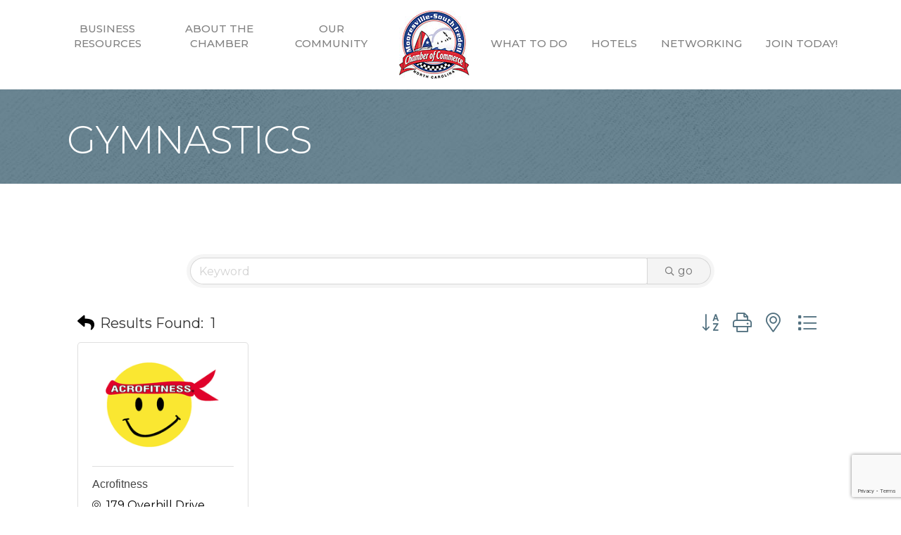

--- FILE ---
content_type: text/html; charset=utf-8
request_url: https://www.google.com/recaptcha/enterprise/anchor?ar=1&k=6LfI_T8rAAAAAMkWHrLP_GfSf3tLy9tKa839wcWa&co=aHR0cHM6Ly9idXNpbmVzcy5tb29yZXN2aWxsZW5jLm9yZzo0NDM.&hl=en&v=PoyoqOPhxBO7pBk68S4YbpHZ&size=invisible&anchor-ms=20000&execute-ms=30000&cb=35ifawpqxyj
body_size: 48796
content:
<!DOCTYPE HTML><html dir="ltr" lang="en"><head><meta http-equiv="Content-Type" content="text/html; charset=UTF-8">
<meta http-equiv="X-UA-Compatible" content="IE=edge">
<title>reCAPTCHA</title>
<style type="text/css">
/* cyrillic-ext */
@font-face {
  font-family: 'Roboto';
  font-style: normal;
  font-weight: 400;
  font-stretch: 100%;
  src: url(//fonts.gstatic.com/s/roboto/v48/KFO7CnqEu92Fr1ME7kSn66aGLdTylUAMa3GUBHMdazTgWw.woff2) format('woff2');
  unicode-range: U+0460-052F, U+1C80-1C8A, U+20B4, U+2DE0-2DFF, U+A640-A69F, U+FE2E-FE2F;
}
/* cyrillic */
@font-face {
  font-family: 'Roboto';
  font-style: normal;
  font-weight: 400;
  font-stretch: 100%;
  src: url(//fonts.gstatic.com/s/roboto/v48/KFO7CnqEu92Fr1ME7kSn66aGLdTylUAMa3iUBHMdazTgWw.woff2) format('woff2');
  unicode-range: U+0301, U+0400-045F, U+0490-0491, U+04B0-04B1, U+2116;
}
/* greek-ext */
@font-face {
  font-family: 'Roboto';
  font-style: normal;
  font-weight: 400;
  font-stretch: 100%;
  src: url(//fonts.gstatic.com/s/roboto/v48/KFO7CnqEu92Fr1ME7kSn66aGLdTylUAMa3CUBHMdazTgWw.woff2) format('woff2');
  unicode-range: U+1F00-1FFF;
}
/* greek */
@font-face {
  font-family: 'Roboto';
  font-style: normal;
  font-weight: 400;
  font-stretch: 100%;
  src: url(//fonts.gstatic.com/s/roboto/v48/KFO7CnqEu92Fr1ME7kSn66aGLdTylUAMa3-UBHMdazTgWw.woff2) format('woff2');
  unicode-range: U+0370-0377, U+037A-037F, U+0384-038A, U+038C, U+038E-03A1, U+03A3-03FF;
}
/* math */
@font-face {
  font-family: 'Roboto';
  font-style: normal;
  font-weight: 400;
  font-stretch: 100%;
  src: url(//fonts.gstatic.com/s/roboto/v48/KFO7CnqEu92Fr1ME7kSn66aGLdTylUAMawCUBHMdazTgWw.woff2) format('woff2');
  unicode-range: U+0302-0303, U+0305, U+0307-0308, U+0310, U+0312, U+0315, U+031A, U+0326-0327, U+032C, U+032F-0330, U+0332-0333, U+0338, U+033A, U+0346, U+034D, U+0391-03A1, U+03A3-03A9, U+03B1-03C9, U+03D1, U+03D5-03D6, U+03F0-03F1, U+03F4-03F5, U+2016-2017, U+2034-2038, U+203C, U+2040, U+2043, U+2047, U+2050, U+2057, U+205F, U+2070-2071, U+2074-208E, U+2090-209C, U+20D0-20DC, U+20E1, U+20E5-20EF, U+2100-2112, U+2114-2115, U+2117-2121, U+2123-214F, U+2190, U+2192, U+2194-21AE, U+21B0-21E5, U+21F1-21F2, U+21F4-2211, U+2213-2214, U+2216-22FF, U+2308-230B, U+2310, U+2319, U+231C-2321, U+2336-237A, U+237C, U+2395, U+239B-23B7, U+23D0, U+23DC-23E1, U+2474-2475, U+25AF, U+25B3, U+25B7, U+25BD, U+25C1, U+25CA, U+25CC, U+25FB, U+266D-266F, U+27C0-27FF, U+2900-2AFF, U+2B0E-2B11, U+2B30-2B4C, U+2BFE, U+3030, U+FF5B, U+FF5D, U+1D400-1D7FF, U+1EE00-1EEFF;
}
/* symbols */
@font-face {
  font-family: 'Roboto';
  font-style: normal;
  font-weight: 400;
  font-stretch: 100%;
  src: url(//fonts.gstatic.com/s/roboto/v48/KFO7CnqEu92Fr1ME7kSn66aGLdTylUAMaxKUBHMdazTgWw.woff2) format('woff2');
  unicode-range: U+0001-000C, U+000E-001F, U+007F-009F, U+20DD-20E0, U+20E2-20E4, U+2150-218F, U+2190, U+2192, U+2194-2199, U+21AF, U+21E6-21F0, U+21F3, U+2218-2219, U+2299, U+22C4-22C6, U+2300-243F, U+2440-244A, U+2460-24FF, U+25A0-27BF, U+2800-28FF, U+2921-2922, U+2981, U+29BF, U+29EB, U+2B00-2BFF, U+4DC0-4DFF, U+FFF9-FFFB, U+10140-1018E, U+10190-1019C, U+101A0, U+101D0-101FD, U+102E0-102FB, U+10E60-10E7E, U+1D2C0-1D2D3, U+1D2E0-1D37F, U+1F000-1F0FF, U+1F100-1F1AD, U+1F1E6-1F1FF, U+1F30D-1F30F, U+1F315, U+1F31C, U+1F31E, U+1F320-1F32C, U+1F336, U+1F378, U+1F37D, U+1F382, U+1F393-1F39F, U+1F3A7-1F3A8, U+1F3AC-1F3AF, U+1F3C2, U+1F3C4-1F3C6, U+1F3CA-1F3CE, U+1F3D4-1F3E0, U+1F3ED, U+1F3F1-1F3F3, U+1F3F5-1F3F7, U+1F408, U+1F415, U+1F41F, U+1F426, U+1F43F, U+1F441-1F442, U+1F444, U+1F446-1F449, U+1F44C-1F44E, U+1F453, U+1F46A, U+1F47D, U+1F4A3, U+1F4B0, U+1F4B3, U+1F4B9, U+1F4BB, U+1F4BF, U+1F4C8-1F4CB, U+1F4D6, U+1F4DA, U+1F4DF, U+1F4E3-1F4E6, U+1F4EA-1F4ED, U+1F4F7, U+1F4F9-1F4FB, U+1F4FD-1F4FE, U+1F503, U+1F507-1F50B, U+1F50D, U+1F512-1F513, U+1F53E-1F54A, U+1F54F-1F5FA, U+1F610, U+1F650-1F67F, U+1F687, U+1F68D, U+1F691, U+1F694, U+1F698, U+1F6AD, U+1F6B2, U+1F6B9-1F6BA, U+1F6BC, U+1F6C6-1F6CF, U+1F6D3-1F6D7, U+1F6E0-1F6EA, U+1F6F0-1F6F3, U+1F6F7-1F6FC, U+1F700-1F7FF, U+1F800-1F80B, U+1F810-1F847, U+1F850-1F859, U+1F860-1F887, U+1F890-1F8AD, U+1F8B0-1F8BB, U+1F8C0-1F8C1, U+1F900-1F90B, U+1F93B, U+1F946, U+1F984, U+1F996, U+1F9E9, U+1FA00-1FA6F, U+1FA70-1FA7C, U+1FA80-1FA89, U+1FA8F-1FAC6, U+1FACE-1FADC, U+1FADF-1FAE9, U+1FAF0-1FAF8, U+1FB00-1FBFF;
}
/* vietnamese */
@font-face {
  font-family: 'Roboto';
  font-style: normal;
  font-weight: 400;
  font-stretch: 100%;
  src: url(//fonts.gstatic.com/s/roboto/v48/KFO7CnqEu92Fr1ME7kSn66aGLdTylUAMa3OUBHMdazTgWw.woff2) format('woff2');
  unicode-range: U+0102-0103, U+0110-0111, U+0128-0129, U+0168-0169, U+01A0-01A1, U+01AF-01B0, U+0300-0301, U+0303-0304, U+0308-0309, U+0323, U+0329, U+1EA0-1EF9, U+20AB;
}
/* latin-ext */
@font-face {
  font-family: 'Roboto';
  font-style: normal;
  font-weight: 400;
  font-stretch: 100%;
  src: url(//fonts.gstatic.com/s/roboto/v48/KFO7CnqEu92Fr1ME7kSn66aGLdTylUAMa3KUBHMdazTgWw.woff2) format('woff2');
  unicode-range: U+0100-02BA, U+02BD-02C5, U+02C7-02CC, U+02CE-02D7, U+02DD-02FF, U+0304, U+0308, U+0329, U+1D00-1DBF, U+1E00-1E9F, U+1EF2-1EFF, U+2020, U+20A0-20AB, U+20AD-20C0, U+2113, U+2C60-2C7F, U+A720-A7FF;
}
/* latin */
@font-face {
  font-family: 'Roboto';
  font-style: normal;
  font-weight: 400;
  font-stretch: 100%;
  src: url(//fonts.gstatic.com/s/roboto/v48/KFO7CnqEu92Fr1ME7kSn66aGLdTylUAMa3yUBHMdazQ.woff2) format('woff2');
  unicode-range: U+0000-00FF, U+0131, U+0152-0153, U+02BB-02BC, U+02C6, U+02DA, U+02DC, U+0304, U+0308, U+0329, U+2000-206F, U+20AC, U+2122, U+2191, U+2193, U+2212, U+2215, U+FEFF, U+FFFD;
}
/* cyrillic-ext */
@font-face {
  font-family: 'Roboto';
  font-style: normal;
  font-weight: 500;
  font-stretch: 100%;
  src: url(//fonts.gstatic.com/s/roboto/v48/KFO7CnqEu92Fr1ME7kSn66aGLdTylUAMa3GUBHMdazTgWw.woff2) format('woff2');
  unicode-range: U+0460-052F, U+1C80-1C8A, U+20B4, U+2DE0-2DFF, U+A640-A69F, U+FE2E-FE2F;
}
/* cyrillic */
@font-face {
  font-family: 'Roboto';
  font-style: normal;
  font-weight: 500;
  font-stretch: 100%;
  src: url(//fonts.gstatic.com/s/roboto/v48/KFO7CnqEu92Fr1ME7kSn66aGLdTylUAMa3iUBHMdazTgWw.woff2) format('woff2');
  unicode-range: U+0301, U+0400-045F, U+0490-0491, U+04B0-04B1, U+2116;
}
/* greek-ext */
@font-face {
  font-family: 'Roboto';
  font-style: normal;
  font-weight: 500;
  font-stretch: 100%;
  src: url(//fonts.gstatic.com/s/roboto/v48/KFO7CnqEu92Fr1ME7kSn66aGLdTylUAMa3CUBHMdazTgWw.woff2) format('woff2');
  unicode-range: U+1F00-1FFF;
}
/* greek */
@font-face {
  font-family: 'Roboto';
  font-style: normal;
  font-weight: 500;
  font-stretch: 100%;
  src: url(//fonts.gstatic.com/s/roboto/v48/KFO7CnqEu92Fr1ME7kSn66aGLdTylUAMa3-UBHMdazTgWw.woff2) format('woff2');
  unicode-range: U+0370-0377, U+037A-037F, U+0384-038A, U+038C, U+038E-03A1, U+03A3-03FF;
}
/* math */
@font-face {
  font-family: 'Roboto';
  font-style: normal;
  font-weight: 500;
  font-stretch: 100%;
  src: url(//fonts.gstatic.com/s/roboto/v48/KFO7CnqEu92Fr1ME7kSn66aGLdTylUAMawCUBHMdazTgWw.woff2) format('woff2');
  unicode-range: U+0302-0303, U+0305, U+0307-0308, U+0310, U+0312, U+0315, U+031A, U+0326-0327, U+032C, U+032F-0330, U+0332-0333, U+0338, U+033A, U+0346, U+034D, U+0391-03A1, U+03A3-03A9, U+03B1-03C9, U+03D1, U+03D5-03D6, U+03F0-03F1, U+03F4-03F5, U+2016-2017, U+2034-2038, U+203C, U+2040, U+2043, U+2047, U+2050, U+2057, U+205F, U+2070-2071, U+2074-208E, U+2090-209C, U+20D0-20DC, U+20E1, U+20E5-20EF, U+2100-2112, U+2114-2115, U+2117-2121, U+2123-214F, U+2190, U+2192, U+2194-21AE, U+21B0-21E5, U+21F1-21F2, U+21F4-2211, U+2213-2214, U+2216-22FF, U+2308-230B, U+2310, U+2319, U+231C-2321, U+2336-237A, U+237C, U+2395, U+239B-23B7, U+23D0, U+23DC-23E1, U+2474-2475, U+25AF, U+25B3, U+25B7, U+25BD, U+25C1, U+25CA, U+25CC, U+25FB, U+266D-266F, U+27C0-27FF, U+2900-2AFF, U+2B0E-2B11, U+2B30-2B4C, U+2BFE, U+3030, U+FF5B, U+FF5D, U+1D400-1D7FF, U+1EE00-1EEFF;
}
/* symbols */
@font-face {
  font-family: 'Roboto';
  font-style: normal;
  font-weight: 500;
  font-stretch: 100%;
  src: url(//fonts.gstatic.com/s/roboto/v48/KFO7CnqEu92Fr1ME7kSn66aGLdTylUAMaxKUBHMdazTgWw.woff2) format('woff2');
  unicode-range: U+0001-000C, U+000E-001F, U+007F-009F, U+20DD-20E0, U+20E2-20E4, U+2150-218F, U+2190, U+2192, U+2194-2199, U+21AF, U+21E6-21F0, U+21F3, U+2218-2219, U+2299, U+22C4-22C6, U+2300-243F, U+2440-244A, U+2460-24FF, U+25A0-27BF, U+2800-28FF, U+2921-2922, U+2981, U+29BF, U+29EB, U+2B00-2BFF, U+4DC0-4DFF, U+FFF9-FFFB, U+10140-1018E, U+10190-1019C, U+101A0, U+101D0-101FD, U+102E0-102FB, U+10E60-10E7E, U+1D2C0-1D2D3, U+1D2E0-1D37F, U+1F000-1F0FF, U+1F100-1F1AD, U+1F1E6-1F1FF, U+1F30D-1F30F, U+1F315, U+1F31C, U+1F31E, U+1F320-1F32C, U+1F336, U+1F378, U+1F37D, U+1F382, U+1F393-1F39F, U+1F3A7-1F3A8, U+1F3AC-1F3AF, U+1F3C2, U+1F3C4-1F3C6, U+1F3CA-1F3CE, U+1F3D4-1F3E0, U+1F3ED, U+1F3F1-1F3F3, U+1F3F5-1F3F7, U+1F408, U+1F415, U+1F41F, U+1F426, U+1F43F, U+1F441-1F442, U+1F444, U+1F446-1F449, U+1F44C-1F44E, U+1F453, U+1F46A, U+1F47D, U+1F4A3, U+1F4B0, U+1F4B3, U+1F4B9, U+1F4BB, U+1F4BF, U+1F4C8-1F4CB, U+1F4D6, U+1F4DA, U+1F4DF, U+1F4E3-1F4E6, U+1F4EA-1F4ED, U+1F4F7, U+1F4F9-1F4FB, U+1F4FD-1F4FE, U+1F503, U+1F507-1F50B, U+1F50D, U+1F512-1F513, U+1F53E-1F54A, U+1F54F-1F5FA, U+1F610, U+1F650-1F67F, U+1F687, U+1F68D, U+1F691, U+1F694, U+1F698, U+1F6AD, U+1F6B2, U+1F6B9-1F6BA, U+1F6BC, U+1F6C6-1F6CF, U+1F6D3-1F6D7, U+1F6E0-1F6EA, U+1F6F0-1F6F3, U+1F6F7-1F6FC, U+1F700-1F7FF, U+1F800-1F80B, U+1F810-1F847, U+1F850-1F859, U+1F860-1F887, U+1F890-1F8AD, U+1F8B0-1F8BB, U+1F8C0-1F8C1, U+1F900-1F90B, U+1F93B, U+1F946, U+1F984, U+1F996, U+1F9E9, U+1FA00-1FA6F, U+1FA70-1FA7C, U+1FA80-1FA89, U+1FA8F-1FAC6, U+1FACE-1FADC, U+1FADF-1FAE9, U+1FAF0-1FAF8, U+1FB00-1FBFF;
}
/* vietnamese */
@font-face {
  font-family: 'Roboto';
  font-style: normal;
  font-weight: 500;
  font-stretch: 100%;
  src: url(//fonts.gstatic.com/s/roboto/v48/KFO7CnqEu92Fr1ME7kSn66aGLdTylUAMa3OUBHMdazTgWw.woff2) format('woff2');
  unicode-range: U+0102-0103, U+0110-0111, U+0128-0129, U+0168-0169, U+01A0-01A1, U+01AF-01B0, U+0300-0301, U+0303-0304, U+0308-0309, U+0323, U+0329, U+1EA0-1EF9, U+20AB;
}
/* latin-ext */
@font-face {
  font-family: 'Roboto';
  font-style: normal;
  font-weight: 500;
  font-stretch: 100%;
  src: url(//fonts.gstatic.com/s/roboto/v48/KFO7CnqEu92Fr1ME7kSn66aGLdTylUAMa3KUBHMdazTgWw.woff2) format('woff2');
  unicode-range: U+0100-02BA, U+02BD-02C5, U+02C7-02CC, U+02CE-02D7, U+02DD-02FF, U+0304, U+0308, U+0329, U+1D00-1DBF, U+1E00-1E9F, U+1EF2-1EFF, U+2020, U+20A0-20AB, U+20AD-20C0, U+2113, U+2C60-2C7F, U+A720-A7FF;
}
/* latin */
@font-face {
  font-family: 'Roboto';
  font-style: normal;
  font-weight: 500;
  font-stretch: 100%;
  src: url(//fonts.gstatic.com/s/roboto/v48/KFO7CnqEu92Fr1ME7kSn66aGLdTylUAMa3yUBHMdazQ.woff2) format('woff2');
  unicode-range: U+0000-00FF, U+0131, U+0152-0153, U+02BB-02BC, U+02C6, U+02DA, U+02DC, U+0304, U+0308, U+0329, U+2000-206F, U+20AC, U+2122, U+2191, U+2193, U+2212, U+2215, U+FEFF, U+FFFD;
}
/* cyrillic-ext */
@font-face {
  font-family: 'Roboto';
  font-style: normal;
  font-weight: 900;
  font-stretch: 100%;
  src: url(//fonts.gstatic.com/s/roboto/v48/KFO7CnqEu92Fr1ME7kSn66aGLdTylUAMa3GUBHMdazTgWw.woff2) format('woff2');
  unicode-range: U+0460-052F, U+1C80-1C8A, U+20B4, U+2DE0-2DFF, U+A640-A69F, U+FE2E-FE2F;
}
/* cyrillic */
@font-face {
  font-family: 'Roboto';
  font-style: normal;
  font-weight: 900;
  font-stretch: 100%;
  src: url(//fonts.gstatic.com/s/roboto/v48/KFO7CnqEu92Fr1ME7kSn66aGLdTylUAMa3iUBHMdazTgWw.woff2) format('woff2');
  unicode-range: U+0301, U+0400-045F, U+0490-0491, U+04B0-04B1, U+2116;
}
/* greek-ext */
@font-face {
  font-family: 'Roboto';
  font-style: normal;
  font-weight: 900;
  font-stretch: 100%;
  src: url(//fonts.gstatic.com/s/roboto/v48/KFO7CnqEu92Fr1ME7kSn66aGLdTylUAMa3CUBHMdazTgWw.woff2) format('woff2');
  unicode-range: U+1F00-1FFF;
}
/* greek */
@font-face {
  font-family: 'Roboto';
  font-style: normal;
  font-weight: 900;
  font-stretch: 100%;
  src: url(//fonts.gstatic.com/s/roboto/v48/KFO7CnqEu92Fr1ME7kSn66aGLdTylUAMa3-UBHMdazTgWw.woff2) format('woff2');
  unicode-range: U+0370-0377, U+037A-037F, U+0384-038A, U+038C, U+038E-03A1, U+03A3-03FF;
}
/* math */
@font-face {
  font-family: 'Roboto';
  font-style: normal;
  font-weight: 900;
  font-stretch: 100%;
  src: url(//fonts.gstatic.com/s/roboto/v48/KFO7CnqEu92Fr1ME7kSn66aGLdTylUAMawCUBHMdazTgWw.woff2) format('woff2');
  unicode-range: U+0302-0303, U+0305, U+0307-0308, U+0310, U+0312, U+0315, U+031A, U+0326-0327, U+032C, U+032F-0330, U+0332-0333, U+0338, U+033A, U+0346, U+034D, U+0391-03A1, U+03A3-03A9, U+03B1-03C9, U+03D1, U+03D5-03D6, U+03F0-03F1, U+03F4-03F5, U+2016-2017, U+2034-2038, U+203C, U+2040, U+2043, U+2047, U+2050, U+2057, U+205F, U+2070-2071, U+2074-208E, U+2090-209C, U+20D0-20DC, U+20E1, U+20E5-20EF, U+2100-2112, U+2114-2115, U+2117-2121, U+2123-214F, U+2190, U+2192, U+2194-21AE, U+21B0-21E5, U+21F1-21F2, U+21F4-2211, U+2213-2214, U+2216-22FF, U+2308-230B, U+2310, U+2319, U+231C-2321, U+2336-237A, U+237C, U+2395, U+239B-23B7, U+23D0, U+23DC-23E1, U+2474-2475, U+25AF, U+25B3, U+25B7, U+25BD, U+25C1, U+25CA, U+25CC, U+25FB, U+266D-266F, U+27C0-27FF, U+2900-2AFF, U+2B0E-2B11, U+2B30-2B4C, U+2BFE, U+3030, U+FF5B, U+FF5D, U+1D400-1D7FF, U+1EE00-1EEFF;
}
/* symbols */
@font-face {
  font-family: 'Roboto';
  font-style: normal;
  font-weight: 900;
  font-stretch: 100%;
  src: url(//fonts.gstatic.com/s/roboto/v48/KFO7CnqEu92Fr1ME7kSn66aGLdTylUAMaxKUBHMdazTgWw.woff2) format('woff2');
  unicode-range: U+0001-000C, U+000E-001F, U+007F-009F, U+20DD-20E0, U+20E2-20E4, U+2150-218F, U+2190, U+2192, U+2194-2199, U+21AF, U+21E6-21F0, U+21F3, U+2218-2219, U+2299, U+22C4-22C6, U+2300-243F, U+2440-244A, U+2460-24FF, U+25A0-27BF, U+2800-28FF, U+2921-2922, U+2981, U+29BF, U+29EB, U+2B00-2BFF, U+4DC0-4DFF, U+FFF9-FFFB, U+10140-1018E, U+10190-1019C, U+101A0, U+101D0-101FD, U+102E0-102FB, U+10E60-10E7E, U+1D2C0-1D2D3, U+1D2E0-1D37F, U+1F000-1F0FF, U+1F100-1F1AD, U+1F1E6-1F1FF, U+1F30D-1F30F, U+1F315, U+1F31C, U+1F31E, U+1F320-1F32C, U+1F336, U+1F378, U+1F37D, U+1F382, U+1F393-1F39F, U+1F3A7-1F3A8, U+1F3AC-1F3AF, U+1F3C2, U+1F3C4-1F3C6, U+1F3CA-1F3CE, U+1F3D4-1F3E0, U+1F3ED, U+1F3F1-1F3F3, U+1F3F5-1F3F7, U+1F408, U+1F415, U+1F41F, U+1F426, U+1F43F, U+1F441-1F442, U+1F444, U+1F446-1F449, U+1F44C-1F44E, U+1F453, U+1F46A, U+1F47D, U+1F4A3, U+1F4B0, U+1F4B3, U+1F4B9, U+1F4BB, U+1F4BF, U+1F4C8-1F4CB, U+1F4D6, U+1F4DA, U+1F4DF, U+1F4E3-1F4E6, U+1F4EA-1F4ED, U+1F4F7, U+1F4F9-1F4FB, U+1F4FD-1F4FE, U+1F503, U+1F507-1F50B, U+1F50D, U+1F512-1F513, U+1F53E-1F54A, U+1F54F-1F5FA, U+1F610, U+1F650-1F67F, U+1F687, U+1F68D, U+1F691, U+1F694, U+1F698, U+1F6AD, U+1F6B2, U+1F6B9-1F6BA, U+1F6BC, U+1F6C6-1F6CF, U+1F6D3-1F6D7, U+1F6E0-1F6EA, U+1F6F0-1F6F3, U+1F6F7-1F6FC, U+1F700-1F7FF, U+1F800-1F80B, U+1F810-1F847, U+1F850-1F859, U+1F860-1F887, U+1F890-1F8AD, U+1F8B0-1F8BB, U+1F8C0-1F8C1, U+1F900-1F90B, U+1F93B, U+1F946, U+1F984, U+1F996, U+1F9E9, U+1FA00-1FA6F, U+1FA70-1FA7C, U+1FA80-1FA89, U+1FA8F-1FAC6, U+1FACE-1FADC, U+1FADF-1FAE9, U+1FAF0-1FAF8, U+1FB00-1FBFF;
}
/* vietnamese */
@font-face {
  font-family: 'Roboto';
  font-style: normal;
  font-weight: 900;
  font-stretch: 100%;
  src: url(//fonts.gstatic.com/s/roboto/v48/KFO7CnqEu92Fr1ME7kSn66aGLdTylUAMa3OUBHMdazTgWw.woff2) format('woff2');
  unicode-range: U+0102-0103, U+0110-0111, U+0128-0129, U+0168-0169, U+01A0-01A1, U+01AF-01B0, U+0300-0301, U+0303-0304, U+0308-0309, U+0323, U+0329, U+1EA0-1EF9, U+20AB;
}
/* latin-ext */
@font-face {
  font-family: 'Roboto';
  font-style: normal;
  font-weight: 900;
  font-stretch: 100%;
  src: url(//fonts.gstatic.com/s/roboto/v48/KFO7CnqEu92Fr1ME7kSn66aGLdTylUAMa3KUBHMdazTgWw.woff2) format('woff2');
  unicode-range: U+0100-02BA, U+02BD-02C5, U+02C7-02CC, U+02CE-02D7, U+02DD-02FF, U+0304, U+0308, U+0329, U+1D00-1DBF, U+1E00-1E9F, U+1EF2-1EFF, U+2020, U+20A0-20AB, U+20AD-20C0, U+2113, U+2C60-2C7F, U+A720-A7FF;
}
/* latin */
@font-face {
  font-family: 'Roboto';
  font-style: normal;
  font-weight: 900;
  font-stretch: 100%;
  src: url(//fonts.gstatic.com/s/roboto/v48/KFO7CnqEu92Fr1ME7kSn66aGLdTylUAMa3yUBHMdazQ.woff2) format('woff2');
  unicode-range: U+0000-00FF, U+0131, U+0152-0153, U+02BB-02BC, U+02C6, U+02DA, U+02DC, U+0304, U+0308, U+0329, U+2000-206F, U+20AC, U+2122, U+2191, U+2193, U+2212, U+2215, U+FEFF, U+FFFD;
}

</style>
<link rel="stylesheet" type="text/css" href="https://www.gstatic.com/recaptcha/releases/PoyoqOPhxBO7pBk68S4YbpHZ/styles__ltr.css">
<script nonce="FuDAXXjWCtAsFju25CIUxQ" type="text/javascript">window['__recaptcha_api'] = 'https://www.google.com/recaptcha/enterprise/';</script>
<script type="text/javascript" src="https://www.gstatic.com/recaptcha/releases/PoyoqOPhxBO7pBk68S4YbpHZ/recaptcha__en.js" nonce="FuDAXXjWCtAsFju25CIUxQ">
      
    </script></head>
<body><div id="rc-anchor-alert" class="rc-anchor-alert"></div>
<input type="hidden" id="recaptcha-token" value="[base64]">
<script type="text/javascript" nonce="FuDAXXjWCtAsFju25CIUxQ">
      recaptcha.anchor.Main.init("[\x22ainput\x22,[\x22bgdata\x22,\x22\x22,\[base64]/[base64]/[base64]/bmV3IHJbeF0oY1swXSk6RT09Mj9uZXcgclt4XShjWzBdLGNbMV0pOkU9PTM/bmV3IHJbeF0oY1swXSxjWzFdLGNbMl0pOkU9PTQ/[base64]/[base64]/[base64]/[base64]/[base64]/[base64]/[base64]/[base64]\x22,\[base64]\\u003d\x22,\x22w47CgipHEsK9aMOPG0TDssKsX3JkwoghfsOpD0jDumV6wo4twrQ5wq1YWgzCgzbCk3/Djw7DhGXDvcOdEylMXCUywq/Dmng6w53CtMOHw7AfwpPDusOvdFQdw6JMwrtPcMKDNGTChHzDpMKhanZmAULDvMK5YCzCiF8Dw48Fw6QFKCkhIGrCg8KNYHfCjsK7V8K7ScOrwrZdTcK6T1YWw4/DsX7DswIew7EZcRhGw5JXwpjDrGnDvS82KWFrw7XDhcKnw7EvwqgoL8Kqwo0bwozCncOjw6XDhhjDl8Osw7bCqnY2KjHCi8O2w6dNTsOfw7xNw6XCvzRQw5dTU1lsDMObwrtzwrTCp8KQw61ab8KBBcO/[base64]/w5plWMK3wqYfWsKUw7TDhw7DgmfDgxA3w5NkwqjDswrDm8KxYcOKwqfCq8KIw7UbEDDDkgBUwoFqwp9jwoR0w6p+DcK3EzjCs8OMw4nCjMKkVmh1wpNNSDliw5XDrnfCjGY7Z8OVFFPDl3XDk8Kawp/DjRYDw7HCocKXw78UccKhwq/DojjDnF7DijQgwqTDjFfDg38qE8O7HsK6wr/DpS3DjBLDncKPwpIfwptfJ8OCw4IWw4QzesKawoEOEMO2b159E8ODO8O7WSVRw4UZwrXCmcOywrRawo7CujvDjxBSYRnCsSHDkMKzw6tiwovDoxLCtj0Awp3CpcKNw53CjRIdwrbDjmbCncKAeMK2w7nDp8Khwr/[base64]/wql3w6cPw7o2wq8UAMOxw51scXA3OFjCr0YkNUcowpzCnF92LkDDnxjDrsKfHMOmQkbCm2p+DsK3wr3CiAsOw7vCrBXCrsOidcKtLHADY8KWwrovw6wFZMOHXcO2MxPDm8KHRFQDwoDCl294LMOWw4/[base64]/wrHCssOVccOMJTTCmMKewoQqw65tw4lzw4tBw7YawpwVw7h9BFJ1w4wKIDI3cz/[base64]/UQw7eC3CvcKbw5MJwqLCn8Kewr4EwoNGw6l2NsKaw4sbdcKZw50cFnXDvEd4GADCg23CkCgJw5nCrD3DlsK/w5XChGQ4d8KIDEUbXsO/XsOCwqvDqcOew5Euw6rDqcOwfGPCgRBdw4bClFUmWcKpwoRpwqTCthHCiFRAeRg4w7zCmMOlw5huwpwVw5vDh8K6PADDr8KwwpgBwpYPNMOichDCnMOhwqPCtsO7wpHDpkQiw6rDmV8cwo8KQjbCpsOrNwxgXmQeE8OcDsOSH3BiF8K9w6LCvUZ6wrdiNE/DiXZyw6HCrDzDucKtIz5RwqvCmXNew6DDuQ5VZSTDnxjCuEfCr8O3wo7CksOdWybClwrDksOwXixNwoXDn2lEwq5hasKWFsKzXAZhw5xLWsKBUVkNwop5wprDucKXCcOWXAnCoFTCulDDqGHDnMOMw6/CvMOtwrF7KsOgLjFuX3ETACnCoVvCoAXCvwXDsGIqXcKdQcKSw7fCgw3DiCHDkcKVaEPDuMKJL8KYwozDnMKlCcOCH8Kuwp45EWRww5LCj3TCpcOnw6XCkT3CsCLDiihkw4LCisOxwpA7UcKiw4/Cmx/DqsOZFAbDnMOswpYJcgZ1EsKGLEtNw7tbTsOtwqbCmsKyF8KDw67DtsKfwp7CjDJFwq5RwrQqw6vChsOWYEbClHzCpcKBWhE5wqxSwqRQHMKVXTQYwpXCiMOXw50oAT46e8KSTcKIaMKnTx4Nw5Btw5d/[base64]/Dm8K1w6DCk8KMUxfCmcK+McKnw6MbfnRjKSbCncK/w5LDpMK9woPDkT95KG13bizCpcK5YMOEbcO3w5DDu8OWwo9PXsOhR8Kzw6LDv8OhwqXCtA8VDMKoFRobIcOuw7hBOMKWSsK/[base64]/DksKQacORdMKaw701wrNbw77CmcKfwr7CqcKbw5kHwq7DhsKqwqnDl2LCoGlVDCJubjVEw7pBKcO9woRKwqfDiSdVDGzCvkMKw6QAwrZmw67DkAfCq2kww4DCmkkfw53DvQrDk1tHwpJ+w4o+w6wfRHnCpsKnWMOhwpnCq8Orw5xMwrFuXk9ffQs1BA/CrRs7JcOPw7fCtSghGh/Dly0jXcKWw63DgMKeTsOJw6B0w5MjwpzCrB9cw44QCQFrTwlWNsOTKMKMwrRwwo3DscKzwoBzFMK5wrxrEcOzwrQFHCNGwphxw73CrsK/BMOowojDi8OBw6fCi8OVcXgqN3HDkh5+L8KOwpTDkBDClBTDvEbDqMOPwoMZfCjDqE3DpsKbYcOKw4Epw4gMw6LCg8OzwoRufALCjBFcfyIFw5TDusK3FcKJwo/Cozp1wqAIEyLDs8O5XMK6DMKOZcKBw5nCom1zw4bCjsKwwroSw53DunTDgsKcM8Odw4Ruwp7CrQbCo0JbfxjCvcKjw7hGExzCmjrClsKsJWzCqRcGDG3DuxrDqMKSwoEDamlgHcO2w5/Cu3BcwqnCjMO2w7UGw6NGw6Qiwo0WNsKswp7CksOYw40oIgp1DcKZd3zCqMKjDcK9w5ozw4UQw65uTAk/wqjCv8KXwqLDiQxzw4Fswqomw74MwpPDrx3CqlfCrsKOUAnCqsO2UkvCkMKTN3fDicOMfX50XktlwqrDtBwcwpECw7prw5kbw7lJbyLCkUgSNcOtw4nCtcOrcMKXCiPDo182w5wWwpTCqcOvfktGw4rDocKyJl/DgMKww6vCtETDksKIwpMmG8KJw5VrVg7DnsKZwpHDuBXCtQrCjsOQIkjDmMOHB3nDocKOw5g1woTCowZZwrrChwfDlRnDosO6w6TDpEckw57DhcKQwp/DnWnCmcKSw6PDjMO0KcKTJVMwGsOHY09VKlcZw6tXw7nDnAbCtlfDgcOMNQDDqBXClMOhA8Ktwo/CocKpw68Iw6HDm1bCtWk+amETw5XDkxnCmsOzw7TDrcKTSMODwqQgfhcRwoMoWBh/[base64]/[base64]/DjMK8w6LDn8KtVR5Qw7XDmAZ1w5cuZCJEcBLCnQbCmFzCmcOTwrMawoLDnMOTw5BrMTp1XMOFw5vCsijCqn/DpsOfYcKkw5HCiHnCm8KCJ8KTw4obHRwBRMOEw65LDhHDtcOHPcKfw4XCo0s5RGTCiBIuwq5mw73DqkzCpSYdwp/[base64]/JsKrw4DDoUIQA8OewrYqd3tTXMOZwpUSHhBtwqQ1wqJrwqfCucKwwpZhw7duwo3CgR5pDcKIw6PCksORw7zCjyTChcKjFXoiw5URPMKAwqt/alfCt2PCu1AfwpHCoTrCuXDCoMKcXsOwwpRFwrDCr1bCom7CvsKFNR7Dg8ORWsKUw6PDr2lhBGrCucObRXPCo1BMw5nDucOydUXDhsKDwqhFwrQbGsKUMMKOdS/Dmy7CrCZWw518JirCksKtw5HDgsOdw7bCm8OIw6EawqJ+w53ClcK0woXCisOcwqcpw6PCtz7CrUdSw5/[base64]/[base64]/DgBZLwrHCrBZwUsOnwrU6T8KWw7TDgA/[base64]/Dl8Kcw45zwr4uw4XDisK+G8KPwpHCnWzCqsKtUWjDtsO6wpIeHADChsKoCsOfGcOdw5PCv8K4Rj/Csl7CpMKjw6olw5BHw5R4OmcuID9YwoPClVrDll9+aRZ2w5sebA8/GcOOAGZww44MTSYgw7hyKMOAd8OZeCPCljzDnMKjw57CrBnDosOGFS8FH03CusK/w7zDjMKnUMOJJsOww5jCqUbDr8KsA07CrcKHD8OuwpTChsOSRhvCoyrDuSfDh8OSQMKpMsOsR8OwwpEqSMOhwq3CjsOZYwXCqnIJwrfCmnAbwqxRwo7Du8OFw5J2NsOwwofChn/DjnDCh8ORKEIgYMO/w5nCqMKoOUoUw7zCo8KJw4ZWE8OVwrTCoFINw5rDoSUMw6vDrwwwwp5XPcKcw6kGw6ZrU8Opfl3Cvw99ZsOGwozCtcOJw57CrMOHw5NTXTfCrcOxwrnCpDVQWcOww4NIdsOqw59mZcOfw6TDugQ8w4JowpHCkCxHNcOqwqjDqMOkD8KGwpvDmMKOLMO2wp7CtQR/[base64]/asOJw6IAw5N9w5zCv8K2wp3CncKNbSzDklXDuScTJBrDvMOLwp0BZAtZw5LCgh1/wqrCnsKvLsO6wo0UwpJGwqNQwo4KwqLDnU3DoWLDjhHDgzLCsA1SAsOCB8OQSUbDrSXCjgg/AcK5wqXChMKmw68bcMO+GsOPwr/Ck8OuKVbDh8OYwrQtwrBJw5/CvMOOTE/CisKVJMO2w4/CkcKYwqUOw6ENBjHDvMK/e1HCjkrChGAORxpcfsOEw6vCjUNnBkjDu8K6MsKJHMOpE2VtT0RuFS3CkTfDusKow6jDnsKiwpN1wqbDqjXChFzDoiHCp8KRw4/[base64]/CrGMGQzlTwpouF3Q+wo3CnMKQwqZFwqhew7fDl8KawpYow50vwrvDjQ/CsjHCgMKFwqHDuz/CkjjDv8OVwptywrBEwpEHB8OKwo/[base64]/CnAEqVcKewrM1wo4hJhwUwrR+HhETwr9Jw5g9ASIpw43DusO6wrpJwpVFCFjDiMOBHVDDkcK0LMOZw4HDszgVRcK6woZpwro+w61CwqoDLW/DkwfDisKqFMOZw4IUKMKpwq/CjcOowq8rwr1TVQQSwr7DlsOnBxttcw7Dg8OEw7w1w6wYCmIdw4jCpcKBwqjCih3Cj8OywpkKcMOHeFlVFQ9Cw4vDgE/CisOMSsOKwrNUw4diw7YbT3/CiBoqeUMDXVHDhXHDp8OtwqEgwo/CqMOlacKzw7YVw7jDrkDCkSPDiS9yQ2tHBMOwP399wqrCuX9mKMOow75WXmHCt3gSw5Aow5UwHSfDlSIww77DjsKHwoBVSsKOw50kdTPCiwQCPBp+wr/CosO8aDkpwpbDmMKqwoDDocOaCMKOwqHDtcKbw5Zhw4LCisO1w5sawofCu8K/w7HDh0FPw6/Dq0rDpsKoPhvCg0bCn0/[base64]/[base64]/DuRzDixpWw4PDsyfCncOiwqgmfcKAw7JAwoUSwr3DssOLwq3DkcKnG8OoMhchNMKQZVRfYcO9w5zDsDDCj8OvwrjDjcOJCGPDq00+A8K6bxLCmMOmDcO9QXzCocOZWMOYHsKXwr3DpiAAw5ItwrjDosO5wo5AYQTDn8Oqw7UmCUt9w5h3M8OtBwTDrcOFbkUww5/[base64]/[base64]/woXDo8OiSMKOw4vDtMOJT8KdEsKWRsOpMhnCuwrDmjJzw5TCkAh1JlXCmMOOH8ONw4pqwrEHb8K/wq/DqMK+Vg3CvCJgw7LDvRLDvVoywqxrw57ClV0GRRk0w7HDiEVnwrDDscKIw7gowpY1w4/CpcK2QjYdFwvDiVNuVsO/CMKha1jCsMObRBBaw5DDh8Odw5XCm2PDlcKrZHI2wo16wrPCrBfDssORw7vCgsK/wr3DrMKbwpJuTcK2HXYlwrNKS2RDw7sWwpTCvMOvw4NvA8K2S8ORLMK9CBnCk3/CjBUFw5LDq8KwPw5jWj/Dsjljf0DCiMK2eFjDrQHDtU7Congtw7B9bh/DisOxYcKlw7rCqMKNw7HCnEllCMKRQCPDicKdw7vDlQHDmhrDjMOaX8OFbcKpw6pDw6XClCt7PlBRw7ppwrhYIC1cWUB1w6Ikw7pew7nCg14wKVvCq8KNwrh6w7gew5LCkMKfwpvDqsKVTMO3WFB6w5xwwqE7wq8Aw4Nawo7DkzvDoU7Ct8Oxwrc6aWpWwp/DuMKGY8O7WXcawrE8PVpVE8OCbxJHRMOSf8Oxw43Dl8KPX2PCksKFbg1eYWd+w7DCnhTDoUDDr34NbsKzWCjDjkY8GMO7DsOuGMK3w7rDpMKNBFYtw5zDlsOEw7sLcTtzZjLCrjQ3wqPCscKdciHCjnNQSkjDmQjCncKzexk/P1bDq2hKw548w57CmsOvwp/DmXrDg8KWU8Oiw5zDjAl+wrrCpm7Dv0E4VwnDrAZ3w7AhHsOrwr8xw5Rjwq8Cw5Qnw7Z5EcK4w7sxw5TDvGQiECnDi8KgbsOQGMOsw4YxAMOzRw/Cr0g3wrbDjS7Ds1w/wpAww6EoDRcqBS7DqRzDv8O7E8OrZh/DvsK4w4tqASJlw77CusKLfnjDjQNNw6fDl8KEw4jDksK/X8KLbkR/GBtYwpNdwoVTw5Z7wq7Cg2XDsXXDmw1vw6PDsUkAw6YocU5/w6XCjHTDnMKcChh/CmTDqDDCnMKENAXCn8Oaw5ZiNBgdwpACSMKkPMK/[base64]/ChXfClTdBw6vClUvCi8OOworCoyRya8KDS8K1w5M0SMKuw5s3VMKNwq/CpAVjTBM/V1fDsU99wo5DOldUb0Qhw490w6jDmh80esOzYiLCkijCqGzCtMKHf8K0w4xndwZawqQ5U38RaMOaCF4Nw4/[base64]/CpsOGwrrDhMKQcHXDh8KgGgYlwr53wrZXwrvCllvClBrCmmdwV8O4w7QzasOQw7VqeXDDvsOgCjJQc8KOw7/DniPCkXQ0MFlmw5HCpcOWYcOIw5lowo5rwpYuw5FZXcOyw4PDjsOuDQHDrsOQwofCn8OEF13CssKpwrLCu1XCkVjDo8O+GjslXcKnw4hFw5XDn2vDk8OHEcKOUBzDtFLDi8K3McOgBVMTw4RGfsOtwrI7BcK/KDsmwonCucKXwrp7woZgbHzDgnslwrjDosKrwqrDtcKlwokAFgfCnMOfMmBVw47DrMK6AyA0LMOGwonChi3DjsOGBnQtwp/Ch8KKf8OBdkjCisO9w6DDncKxw63CuT5cw708cApJw4lldUlwN3PDisO3C0fCslXCo3PDjMOjKGXChsK+Kh3CskrCrDt1GcOLwpPClW/DnlAjQEPDrnrDhsKFwr45DHUJaMOqVcKJwoHCiMOkKRfCmhDDssOEDMOzwqbDusKieGrDt37DrA9owpLCsMOzA8OpIzRlXmfCv8KkH8KGK8KFFkrCr8KVMMKWRC3CqCrDl8OmOMKcwpl0woHCu8OSw7fDijQtJWnDn0IbworDpcKPQcK7wqbDrS/Dv8KqwrTDl8KBCXnCksOuCBs/w41sNSHCpsKWw4/CtsKIFXAiw7s1w4jCnn16w75tbEDDln9Cw6PDgQzDlxvDhsO1Wz/DrsKCwr7Cj8K0wrEjZyVUw40jEsKtMMOSWhjCosKuwqnCqcOsOcOJwrovNcO5wp/CucKWwq1qF8KocMKBazfCjsOlwp8YwqtzwovCmF/CvsKGw4/CugzDo8KPworDusKCOMOmElJ2w6vCqygKSMKPwp/DucKPw4XCvMKnaMOyw4fDosKYVMOAwpzDq8OkwrbDvVhKA00OwpjCpR3Dgicmw44laC8CwrUtUMOxwoouwoHDjsKUBcKMO3QbbVPDv8KNHwlBCcO3w6I6eMOLw5/DsSkeb8K4ZMOYw6jCjUXDh8Orw5E8DMONwprCpBRZwpfDq8OjwrU3KR16TMOeWy7CmnULwpguwrPCkAzDlF7DqcKMw7pSwpHDmmDDk8K2w67CmSXDp8K0bMO6w6oQXnXCt8KdTTsjw6Nnw5LChMKCw4rDk8ONQ8KfwrdeZgzDpMO/XMKkfsKrfcO1wrrDhyDCrMKaw6PCmVA5PgkowqBGZzTDkcKbAy02OWNrw4Jhw5zCqcO8FAPCl8OUEkTDqsKFw5XCq0XDt8KTesKlLcKvwpNCw5d2w6/DqzTCnnrCq8KKw5t2UHBvMsKLwpnCg2XDk8KsIjTDjGYRwqXCv8OBw5UEwpDCgMO2wovDqTrDl3I3cWDCkBU6BMKWdsOdw5s4TcKIVMOPM1opw5HDtcOjfDvDkMKJw6QcUX/[base64]/Dq8K7L8O2IcOIwrzCn8KYFXRYNzTCgnvClMKaHsOBW8OyN0TCqsKjd8O1TsKPMMOkw6TDqCbDoFsLRcOCwrHCri/DqTxMwpDDosO4w4/CscK6MUHCnsKUwqEAw7nCt8OOw4LDgEHDlsKpwo/[base64]/CkGpuVFHDi8KNw4fDiMOhKQrCmmhyEwPCoGTDvMObHkzCmGEDwo/Cu8K9w6TDgDHDmEkOw7nDtcOyw741wqLCi8O9X8KZCMKFw6HDjMOiPXYhUhzCj8OPeMK1wooUf8KODWXDg8OVC8KKLg/DqnfCnMOXw7/CgWjCn8KvF8O6w4bCojIMUzHCsA4rwpDDtcKPWMOOTcK0GcKxw6XDmlrCicOewpnCgMKyJDJ/w6zCg8OGwo3CmEMeWcOgw7DCuSZewrjDvMKjw6PDusOOwrPDs8OCTsO4wovCikXDl0HDnl4nwo9VwoTCg3kowr/DpsKww6/DjTdxQC5ACMKoacKyWsKRFMKUUiJ1wqZWw5YFw4NrB1XDtTJ7JMKlNcKDw4gpwqjDs8OzaGfCkXQIw54ywpnCnnBywo1mwrsDAnrDkkEhA0hUwonDp8OqPMKWG1XDnsOcwp5mw6TDm8OwLsKkwoJnw7gRH1ESwop0OVLCuhDCuxjDk37DjBXDgW1ow5jDuxrDiMOBwo/CnjrCgsKkdVlcw6BCw7UdwrrDvMOZbzV3wrw/wqdYUMKIBsOuc8O5AnU0a8KkO2vDlMONbcKpcgR9wo7Dg8OswprDhMKsAEczw5gOa0XDrUrDhMOsDcK1wrbDmDXDhMKVw452w6NKwqlGwrxDw6XCggxiw64UZx0nwrPDgcKbw5fCvcKJwp/Dm8KIw74YVGY6RMKIw7EId2h6BAoBN0fDpsKzwooAEsKyw4IzNsK3V1PCoCfDicKpwpzDl3Jaw6fCsS90IsK7w6/DkVEDE8OtelPDjMOOwq7DtcK3bMOnIcO7wp/CsTjDqCZEOjHDt8KYK8KRwrbCuGDDosKVw5RYw4rCm0zCkk/[base64]/CjsOUIVQow7BCw7nDm8OOw4p0NxXCjMOiMmN4I0ESCMKqwosLw7lYI21pw4Nlw5zCjMOpw5HClcO+wpdZNsKew4ZHwrLDrcOgw6tTf8OZfjHDvsOOwoFhEMK/wrDDmcOcLMKiwr1Tw5x/wqt0wobDg8Ocw70CwpbDl3nDmFd4w6jCv2vDrEg/VnfDpnzDisOUw7TClnnCn8KLw6HDtETDk8OBXcKRw5fClsKpOxFkwpHCpcONVkDCnyBcwqvCpFEkwrVUdWzDtRw5w5ozCwnDljzDikjCp31DMgISNcOBw7F7BsKtPQjDpsOHwrnDtsO2TMOcZ8KbwrfDrw/[base64]/[base64]/CnMOIfwEiwqzDjhcbb3MaVRw4ATjDpTh/w7U2w7RlBcKJw5dqUMKeUsKFwqB9w5MBUSBKw4bDjGhOw4hfA8Omw4cewojDnXbCnxIFPcOew49MwrBlGsK3wofDvy3Di07Do8K1w6bDr152WXJswpLDpz8Xw7HCgxvCrk/CiGsNw7dfdsKEw7l8woZKw79nF8Kjw77ChMKJw6NATWXDgsOZCRYvL8KoVsOkKyHDqcOLBMKDFSooIsKJA37Dg8KFw6LDksK1HyjCj8Kow4fDvMKkfgkVwpbDuE3DhDBsw6QLB8O0w6wFwrBVR8ONwpTCsDDCozwywpnCq8KDNizDq8OPwpY3PMOtCyTDuE/DqsKhw5HDsx7Cv8K9fiDDhDzDuTNtT8KGw7kTw4k7w7Frwop9wrYAPX9uJVdtd8Ogw4jDiMKuOXrCu2DCo8OUw7RewpvCh8KHBRHDon58W8OlfcOEGhvDtSoLHMOeLBjCkWnDuGorwqlIWlDDgQNjw6w3eivDmGjDsMKcZg7DoV7DnkjDgMOnN2JTMjU/w7dCw5Ulw6xkMAgAw4XCsMOmwqbDuh8UwqUewr7DncOwwrYlw7fDisKVVSobw5x5WzcYwovChnEgVMOSwqzDpHBhdEPCjVNhw4PCqnhrwrDChcODY2hJAQ/DqhfClw1TRzJWw4JcwqQhDMOrwpDCisKxbA8Fw5UJBUnCjMOiw6hvwqlawrXDmi3CgsOkQgbCuWhabcOOWRDDmwkVSsKzw59abU5mV8Ksw6tUJsOfGcOjLyd5SHfDvMOePMOBMVvCvcOHQmvCrTzDoAZAw7/DtF8hdMO0wqvDg3ZbHh8ywq3DhcOVZRYSJMOVEMKgw63CoHHDm8OuNcOTwpVSw4nCr8K8w4rDvFjDnm/DvMOBw7TChkbComHCp8KSw4d6w4RMwrRqdz4pw7vDvcKqw5ASwp7DmcKWGMOFwqxIUcKFwqVUJ0DCgSBewqx4woh8w7E2wo3CgcOsI0HCsHjDpxPCjgTDhMKBwrzDj8OSRsO1cMOBfkhVw4Zpw57CmmjDgcOLJMOnw71Mw6/DvhhFLDvDkRfChCVuwozDkjQhXw3DuMKeWDdmw4xLZ8K/GTHCkhRsD8OvwotTwozDmcKOalXDucO3wo17LsO9UXbDnR8Dw5p1w79cB0EewrfDuMOTw60wDks9DzPCo8K/JcKEf8O+w6lYPiYDwqwUw7fCkGUjw6rDrsKbLcOXFsOUasKHXgLCvmtuVkTDrMK2wrhLHMO8w6jCtsKBdDfCtS7DjsKAIcK9wotPwrHDt8OGwqfDvMKvZ8O5w4PDp2g/fsOJwofCkcO8KFXDnmsJB8OIBShow4LDosOxR0DDgl4pFcOXwql3blwyYRrDscKww7ZGSMOEck7DqCbCpsKLw48ew5EowpbCpQnDoHRuw6TDqcKRw7thNMKga8KyEQjCoMK2PnQzw6QVPk1gR2zClcOmwo4ZTQ9RHcKpwoPCtn/DrMOZw715w59mwrrDqsKNXRoXdMKwPjLComzDvsOMw4cFB3fCgsOAa0nDo8Oyw6gJw44uwp10Py7DqMKWHsOOfMKCXy1RwrzDogtbPy3Ct2pMEMO4JUl8wqPChsKROTLDlsKoOMKcw7TCvcOILcONwqI/wpPDrcKcLMOUw6fCqsK5asKEDGDCuD7CnxQeVcKQw7/Dp8OKw6pRw4YFCsKTw5ZCZBPDnwp6MsKMGcKTR04Uw6xTB8OfVMKSw5fDj8K6wqFpcQDCscO/[base64]/[base64]/CqA0xKQchwq8lQcO6JMK5w4jDmATCgW3DjgNKdHwewoYhGsKKwrhow6wEWFBDM8OOUHDChsOiUnAHwo3DuEXCsF7Dgy7CrRp4QXoQw7tOwrnDo3/CoGTDkMOAwpUrwr7Ci2grED9owoDCknwGBxVkGGbCo8OGw5Ahwq06w5ozbMKHOMKIw60Dwoo/dX7DtMOVwq1uw5bCoR40wrYiaMKKw6DDnMKuZsK7FlTDncKWw5zDmyN6F0J3wpEpNcKkD8KBYh7ClMOow6fDvcOVPcOUKHQnHXdmwo7CiCMDw4rDrF7CmkgswoDCkMOTw4DDmi/Dv8K+BVcDDsKVw6XDjnFdwrvDpMO2wqbDnsK+Fh/ComFaKyleWhDDhTDCuXjDlH4awoULw6rDjMOyXGEBw6HDg8OZw5tmRnHDocK3ScOKYcO0H8Kfwrt9DQcVw6ZSwqnDoG/DoMKhWMK3w7nDuMK8wpXDkxJXakVXw6thPsOXw4ccIwHDnTTCqsO3w7/[base64]/wqV6IMK5TMK5NXPDvMK0wqpvwp/CmQXCoCDDl8K1w7pvw4IwHcKMwqrDmMO9EcKHfcKqwpzDvXARw7JEXQN6woULwpoowpcZTwcAw6rDhQgzecKXwp5Iw6TDk1jCvhJuKGLDgFrCksO0wr91wq7ClSfDrcK5wo3DlsOWYAJlwrTCpcORVcOGw5vDu1XCnjfCtsKbw43DvMK/HUjDiH/CsX3DisO/HMOyWmYZeR81wqHCuRVnw5nDtcO0ScO3w4fDmmVJw4pxbcKXwoYAHDJuJnPCpifCvhxcH8O4wqxFEMOWwoh/BS3CvSlWw5fDisK7e8K3CsK5dsO1wrrCo8O+w7xSwpsXaMOOUhHDnkVbw5XDmx3DlFwGwp8POcOJwrF5w53DjcOrwqBeHkYIwr/Cj8O2VXPChMKJa8Oaw6tjw6ZJL8OAQ8KmJMKuw411T8OgUWjCrCYaGVwlw6fCuH8LwozCpcKNZsKFasO7wqzDvsO7F3TDucO5KlUcw7PCi8OQGcKtJyzDjsKaeQvCg8KHwp5Jw51rwrHDjcKGA2AsNsK7fmXCojRPG8KpTRjCi8KHw79kWyPDnU7CvEbDuCTCsAA/w7JZw4vCrGLCoA1YNcOzXTo+w53CocOtOErCo2/[base64]/[base64]/wrszDmAxwpMiGcKVwo0/JlHCumTCjcOOwpludcKVb8OJw4fCmsKTw70PFsKYdcOCYMKHw5sFXcOaPgELPsKNH0zDosOnw61hM8OkGSbDmcKvwpXDrcKUw6VDfElgBhccwpjCsn07w7wuZGPCoD/Dr8KjCcO0w7zDnBVDWWfCjkvDhEPDjMOkFcKww4nDrT7CtCTDtcOXbH4La8OHBMKVQVMCITV7wrnCplNuw5XClcKTwrBLw5fDtcOWw4cfTAgEdsO4wq7DnDlJRcOkWTkKGiogw540c8KFwoPDtD5+ZE4yJMK9wrhKwohBwqjCoMOSwqMZdMKfN8O8RS/Dr8Oow499f8KceS1PX8O3BQfDuCI2w4cKJsOwEcO3wr1VeRQUWcKaADfDoQJScQXCu3vCuRVDScOpw7vCnMKbVC9wwpUfwphRwqt3cxILwoMKwo3CsgTDpsKpIWAsE8OqHBktwqYNVlMBUwsxai0FOcKlY8KRZMKQKgDCti3DpmsYwqFVfm4Pwo/[base64]/DmsOXwpklw7XCpTHDucOew6HDk8Oyw7vCh8O+w5o0MSltYAPDrU0qw7gIwrJAD1JyFH7Dv8OVw73Cl3zCgMO2HivCtSLCoMKyA8KIASbCrcOBCcORwqplcUd5Q8OiwpFIwqHDtwtMwpvChsKHG8Kvwq8pw6cWE8O2KT3DiMKfD8KQZR5Fw4/DssKuE8KQwq96wqpLLwFhw4nDjhEoFMKBKsO+fEw6w6ARwrnCjMOCJsKqw5hkA8K2MMKkUmV/wrvCrsODDsKLG8OXccOBS8KPPcOxEDEZf8OQw7oIw7/Dn8OFw4JZGEDCisOIw6jDtygPCjsKwqTCpWI3w7XDvUfDisKMwopCY0HDpsKQHyzDnsOAZ0XChSnCm31jLsKww6HDvsO2wpBPCcO5fsOgwrxjwq7Ch2VZTMOEX8O+UV8yw7vDjHdKwo1qNcKdXMO4JEHDrm4OE8OSwqTCvB/CjcOwacOQT2AvU1QOw48EAgjDhlsswpzDo3LChXF4GzHDjizDucOdw6AVw77DscKiK8OqGDlqY8KwwrU2BRrDt8K/GMORw5LDhRQWAcOkwqxvUMKxwqpCbwRywrF3w5HDrlRcVcOnw6bCtMOVOcKrw6hCwr83wpF+w6AhIQETw5TCssOLd3LCmjsEUcKvNcOwN8KDw7cPCD7DmMOLw5vCg8KFw6bCuWTDrDXDhjLDh2HCvEXCnMOSwovCsnvCmX5dTsKVwrDDoTXCrF/[base64]/Cl8KYOS3CpkPDnsOpIsOVCy8pw4opw6xzI3HCgS52woAOw41nHDEqVsOhD8OmDsKbN8Ofw61rwobDjMOhUGTChTkfwo4hIcO6wpLDrFNrSU3Dsx7DoGhtw63CszoHQ8O1NBXCrG/Cljp0JRHDjcOMw4B7UcK0K8KKwrR6w69Kwo5jKlt8w7jDl8KjwqLDiHNNwrbCqmoqL0BnA8KMw5bCoG3CoWgqwqDDrUYsR1kMP8OLL2nCtsKEwpfDvsKVR1rCoxxMHMOKw5xhU2fCrsK/[base64]/[base64]/DlsOLQ2QmDMK1R0t2w4M0w4LDlMOnw4TDicKrDsOQScOVSCzCncKoMsOww6HCgsOeW8KvwrvCgXvCqFrDizvDgCgcNMKqR8OTQx/CgsKtLHIgw4LDvxDClGYVwqPDjcOPw6oewp3Dq8O+McKLZ8KEJMKFw6AtMyfDumltfF3CtsOka0IBFcKXw5gJwpUFEsO6w6BTwq5ZwpJ8BsOMO8KtwqB/fyo9w4syw4fDqsKtQ8OTeELCp8OLw4Flw4nDncKdfMOIw43DosOMwqghw7XCs8O8FFTDrF0swq/DqcOMeGg/TsO7GFHDk8K7wrxgw4XDvsOAw5Q8wr/DpzVww4NqwqYdwrsRKBjCsHvDoXjCjQ/Cn8OQbBHCk0tgPcKfQhbDncOqw6AxXz1xZipCEsONwqPCuMO4bivDmiYiSXhHbSHCuwVaAXVkHVYof8KsbXDCs8O1c8O6w67DscO/T1t+FjPCisKYJsK9w6nDih7CoGHDg8KMwozCsyMLIMKdw6HDkS7CvHTDucKow4fCnMKZZw1tY0PCtmgFUwZaKcOVwrfCtWlSSEh7egDCosKUSMOEbMOAO8KaCsOFwoxqJyDDmsOiD3rDvsKGw4UCPsOaw4l4w6/[base64]/Dngp5dsObTsKVwp/CusO1aR5dJcOxw6bDnxLDisKXw7fDh8OkfMOvFj0DTyUBw4LDukxow5jCgcKpwoZkwoI2wqbCqRPCjsOPW8KYwqp1e2E3BsOuwo8ww6PCpMK5wqJPE8KrNcOYSnDDjsKHw7XDuifDucKMcsOfZMOdKW1/[base64]/woHDiDNDw68TVkHDk0HChVk2fsKMwpTCkcOqw6IzJwfDtsOXwqXCusOZIMOqdsOZVcK3w6zDpHrDqmfDn8O3HsOdKy3CoTpzPcOXwq4fKMO/wq05EsK/w5JjwqhXCcOpwqnDv8KedCItw7/DuMKrKh/DonHDt8OjHj3DihJJfXZpwrrCpV7DnTHCrTsLBmDDoC/DhxxLYSobw6nDqsKFZ0DDgnBYGAlPWMOswrbCs1trw4Qyw7MEw7cewpbDvsKhJSvDicK/[base64]/CpsOWLS7Ds8Kyc8KQdXJSfndzw74/[base64]/ClMKIw75FZzh7IHvCtVgsw4XCj8OHw6XCgFtWwqbDkRZBw6TChzB0w5IaSMKjwrB/HMKkw60oYwoPw6PDlDZ3IHF0IcKaw5QbExJ3L8K3dxrDpcOzBQTCpcKrJsOhFwPDnMKAw5QlPsKJw7U1wqHDjGk9w7vChHnDj2LCmsKFw5nCjCdmC8O+w5sKbAPCl8KbIVEWw704FMOZdxVYbsOdwqtneMKVw57CkUHCscO9wrIAw7IlKMOGw7J/dGMLAAcbw7BhTSfDiCMgw7DDpsOUT0g1McKWOcK/[base64]/[base64]/Dgi5hw7Z+Z8K7e8KjG8Oyw4LClsKmc8KbwqRaM3xUGcK8PcOiw4sfwrRjJsK1w7onSjB6w7JFXMKmwpUUw5/[base64]/H8O4OsOJwqHDgAEvw7bDnGt+w4TCscK7w77CvMOGwpvCu37DsnVhwoDCmyPCh8KuARsZw5/[base64]/[base64]/DlWTDqVLDsWwnbUwbcwrCgsKkcB0Hw6vCu8O4wqt6I8OJwq9WURnCg0czw5/DhMOBw6fDgXYAfE3CkXJiw6sSNcOHw4PCsCvDl8OUw6gjwqM0w4Nxw4gMwpvDncOiw7fCisODKMKGw6NNw4vCtA4Oc8OxKsOTw6PDjMKNwp3DnMKjSsKyw5zChy91wpNgwrlTVVXDmU3DnF9ARzJMw7sAN8OfHcKgw7FELsOVKcObSC8/w5bCtcKgw7fDj2nDoj3DmFZ9w6hcwr5swqbCqQgnwp7CgjMHWsOGwpM6w4jCjsK3w4YawrQOG8Oydm7DjFFtHMK5cSU0wq3DvMO6f8KCbHcvw60FfcK4CMK9w4xNw4PCscKccQADw7UawqTCukrCv8OWc8KjNWnDrcOdwq4Iw7wAw43DlGPDnGh5w54/CirDjiUoNsOCwqjDkWsGw7/CtsO2QV88w6bDrsOOw6/Cq8KZVBBtw4wRwqzCqywacxvDmz/Ci8OKwq3DrhtbJcKYWcOMwoXDvi/[base64]/CscKhw5JFdcKlw7BZwoPDlcOSw617w6luw4bDmcOJbz/CkTzCicO5SX98wqcXJmDDusKUPcKHw4gmw54Yw4TCjMK4w698w7TClcKZw4zDklZeZlbCi8KqwpDCt0Jww4cqwr/DiAUnwr7Ct37CucKyw4R9wo7CqMOMwoRRTcOiDcOTwrbDisKLw7pDcXYVw7x4w63DtTzCmiVWYTo8aXnCosKkCMKewol8UsOPa8KDEBAVZcOkNQAEwoRAw6odYsKEZcOVwo7CnlbCoyAVHMKLwpPDixICeMO6B8O2cUk1w7DDnMKFG3/DucODw6BhWivDq8KSw7sPecOmdS3DowV7wqRewrbDoMOhfcOUwoLCpMKvwr/Cn35Sw6nClcOmMWnCmsO+w50kdMKbTQVDEcKKY8Kqw5nDj2JyC8OiV8Krw4vCkj/DncOiXsOdfwXCr8KOfcKrwpcHBXgDa8KAMsOTw5PCkcKWwp59W8K6ccO/w4ZFw5bDhMKfBUfDgRUjwqVuFnRQw6HDjgXCsMOBe0RIwqAoL3vDlsOYwrPCg8OJworCmMKGwq/DsC4zwpbCj2nCmsO0w5QAGhXDj8OMwrzCpMK/wqVowofDtyEIe07DvTjDvXoxd03DiR4kwrPCjgEoBsK4GDhua8KkwqrDr8OcwqjDoGU3BcKeJ8KtGcKew4RyHMK4K8Kow7jDikXCrcOLwrN4wpvDrxE/ET7Cq8OowoRcOj4gw7xRw6slCMK9w5zCg24ow7tFbQTDt8O9w4IUw7jCgcKqU8KSGDAbHXhmFMOUw5zCrMKQWkN7w4NEwo3Cs8OOw7xww4bDrh99w6rCtxnCkhfCqMKjwqM6wprClsOYw6wrw4TDiMOnw5vDl8OvVMO+KmTDqG8qwo/[base64]/EMKDw6BLBMO8dsO6CkbCkS9YJcKYeDbCnsOWAjbCtsK8w7TDm8KWPsOHwozDg1zCnsKJw73DnAXCkUfCnMOZS8K7w70hVQ5HwooWPkEZw5TDgMK/w5vDjsKfwpXDgsKdwoNeYMO+wpjClsOdw7YzbxDDmnQYL0Unw6Nvw5tLwoHCnU3Dn2ktTQXCmsOtDGTCgAzCtsK2CCLDiMKEw4nClMO7AldIf09YJcOIw4cIXkDCtV5XwpTDtk96w5gKw4TDrsOmEsOqw4/DucKJWHnCncK4McKRwqc4wqPDvcKVM0XCn2YAw6TDsFACfcKmTUxQw4jCm8OGw7/DksK0XFXCpiZ4EsOtEMKSRMOQw4pEJyjDusOew5jDhsO+w5/[base64]/DmMKyw6bCrzTDjkRyw73CgMORHsKWdCrDpXLDqWrCpsK1aw4PUC/CqgbDi8KJwoE2bS56wqXDmzYKfQbCpH7DglJTVzjCgsKSUcOxTk5JwohwCMK0w6cWCn8zG8O6w7rCoMKfJBFNwqDDlMKqP3YpRsO/LsOtSzjDlUcLwofDisKJwqZaOSbDt8OwFcKSMifCoRvDocOpVRxBRBfCoMOCw6sywqA/[base64]/[base64]\\u003d\x22],null,[\x22conf\x22,null,\x226LfI_T8rAAAAAMkWHrLP_GfSf3tLy9tKa839wcWa\x22,0,null,null,null,1,[21,125,63,73,95,87,41,43,42,83,102,105,109,121],[1017145,275],0,null,null,null,null,0,null,0,null,700,1,null,0,\[base64]/76lBhnEnQkZnOKMAhk\\u003d\x22,0,0,null,null,1,null,0,0,null,null,null,0],\x22https://business.mooresvillenc.org:443\x22,null,[3,1,1],null,null,null,1,3600,[\x22https://www.google.com/intl/en/policies/privacy/\x22,\x22https://www.google.com/intl/en/policies/terms/\x22],\x22cDhMMhNLM9wgbZQzUdfuvDWsa/2yVAOBzdKELWDO/gs\\u003d\x22,1,0,null,1,1768743298620,0,0,[32],null,[154,133],\x22RC-KRJP3MARpjY-OQ\x22,null,null,null,null,null,\x220dAFcWeA4W1wKPMBRYoX2hk-b3hr6iBGqZ8ScIxhgLBz88cFGRmQAf8hf3S5juFLJVjBWQWILfave_C-zt7K8aIVRaP8WQOz_fYQ\x22,1768826098628]");
    </script></body></html>